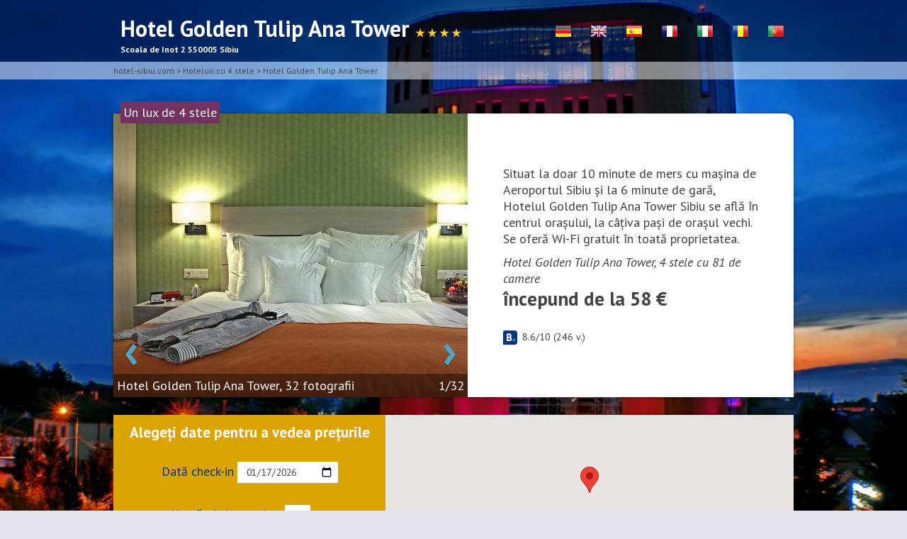

--- FILE ---
content_type: text/html; charset=UTF-8
request_url: https://www.hotel-sibiu.com/hotel/hotel_golden_tulip_ana_tower_ro.php
body_size: 6500
content:
	<!doctype html>
<html lang='ro'>
<head>
 <meta http-equiv="content-type" content="text/html; charset=utf-8" />
	<meta name="viewport" content="width=device-width, initial-scale=1.0">
	<meta http-equiv="content-language" content="ro" />
	<link rel="canonical" href="https://www.hotel-sibiu.com/hotel/hotel_golden_tulip_ana_tower_ro.php" title="Hotel Golden Tulip Ana Tower 4* | Scoala de Inot 2 550005 Sibiu"/>
	<title>Hotel Golden Tulip Ana Tower Sibiu 4 stele | Scoala de Inot 2 550005</title>
		<meta property="og:title" content="Hotel Golden Tulip Ana Tower, Sibiu">
		<meta property="og:site_name" content="Hotel Golden Tulip Ana Tower">
		
		<meta property="og:url" content="https://www.hotel-sibiu.com/hotel/hotel_golden_tulip_ana_tower_ro.php">
		<meta property="og:type" content="product">
		<meta property="product:plural_title" content="Hotel Golden Tulip Ana Tower, Sibiu" />
		<meta property="product:price:amount" content="58"/>
		<meta property="product:price:currency" content="EUR"/>
	<meta name="description" content="Situat la doar 10 minute de mers cu mașina de Aeroportul Sibiu și la 6 minute de gară, Hotelul Golden Tulip Ana Tower Sibiu se află în centrul...">
		<meta property="og:description" content="Situat la doar 10 minute de mers cu mașina de Aeroportul Sibiu și la 6 minute de gară, Hotelul Golden Tulip Ana Tower Sibiu se află în centrul orașului, la câțiva pași de orașul vechi. Se oferă Wi-Fi gratuit în toată proprietatea.">
	<meta name="keywords" content="Hotel Golden Tulip Ana Tower, Sibiu, Scoala de Inot 2, 550005" />
				<meta property="og:image" content="https://www.hotel-sibiu.com/hotel/data_hotel_golden_tulip_ana_tower/images/500x400/hotel_golden_tulip_ana_tower-0-first.jpg">
		<meta property="og:image:type" content="image/jpeg">
		<meta property="og:image:width" content="500">
		<meta property="og:image:height" content="400">
		<meta property="og:image" content="https://www.hotel-sibiu.com/hotel/data_hotel_golden_tulip_ana_tower/images/500x400/hotel_golden_tulip_ana_tower-0-fond.jpg">
		<meta property="og:image:type" content="image/jpeg">
		<meta property="og:image:width" content="500">
		<meta property="og:image:height" content="400">
		<meta property="og:image" content="https://www.hotel-sibiu.com/hotel/data_hotel_golden_tulip_ana_tower/images/500x400/hotel_golden_tulip_ana_tower-1.jpg">
		<meta property="og:image:type" content="image/jpeg">
		<meta property="og:image:width" content="500">
		<meta property="og:image:height" content="400">
		<meta property="og:image" content="https://www.hotel-sibiu.com/hotel/data_hotel_golden_tulip_ana_tower/images/500x400/hotel_golden_tulip_ana_tower-10.jpg">
		<meta property="og:image:type" content="image/jpeg">
		<meta property="og:image:width" content="500">
		<meta property="og:image:height" content="400">
		<meta property="og:image" content="https://www.hotel-sibiu.com/hotel/data_hotel_golden_tulip_ana_tower/images/500x400/hotel_golden_tulip_ana_tower-11.jpg">
		<meta property="og:image:type" content="image/jpeg">
		<meta property="og:image:width" content="500">
		<meta property="og:image:height" content="400">
	<link rel="shortcut icon" href="/favicon.ico" type="image/x-icon" />
	<link rel="apple-touch-icon" href="/apple-touch-icon.png" />
</head>

<body itemscope itemtype="http://schema.org/Hotel">
<script>
 window.fbAsyncInit = function() {
 FB.init({
 appId : '543916769077628',
 xfbml : true,
 version : 'v2.2'
 });
 };

 (function(d, s, id){
 var js, fjs = d.getElementsByTagName(s)[0];
 if (d.getElementById(id)) {return;}
 js = d.createElement(s); js.id = id;
 js.src = "//connect.facebook.net/en_US/sdk.js";
 fjs.parentNode.insertBefore(js, fjs);
 }(document, 'script', 'facebook-jssdk'));
</script>
<div id=bg_img style="background:url(https://www.hotel-sibiu.com/hotel/data_hotel_golden_tulip_ana_tower/images/full/hotel_golden_tulip_ana_tower-0-fond.jpg);background-size: cover;">
</div>
<header>
	<div class=content>
		<h1>Hotel Golden Tulip Ana Tower		<span class=stars> &#9733; &#9733; &#9733; &#9733;</span> <br> 
		<span class="starstexte">Scoala de Inot 2 550005 Sibiu</span>
		</h1>
		<!--<a href="" class=hearts>&hearts;</a> -->
		<a href="hotel_golden_tulip_ana_tower_pt.php" title="Hotel Golden Tulip Ana Tower em Português"><img src="/commun_portail/images/flags/pt.png" alt="Hotel Golden Tulip Ana Tower em Português"></a><a href="hotel_golden_tulip_ana_tower.php" title="Hotel Golden Tulip Ana Tower în limba Română"><img src="/commun_portail/images/flags/ro.png" alt="Hotel Golden Tulip Ana Tower în limba Română"></a><a href="hotel_golden_tulip_ana_tower_it.php" title="Hotel Golden Tulip Ana Tower Italiana"><img src="/commun_portail/images/flags/it.png" alt="Hotel Golden Tulip Ana Tower Italiana"></a><a href="hotel_golden_tulip_ana_tower_fr.php" title="Hotel Golden Tulip Ana Tower en Français"><img src="/commun_portail/images/flags/fr.png" alt="Hotel Golden Tulip Ana Tower en Français"></a><a href="hotel_golden_tulip_ana_tower_es.php" title="Hotel Golden Tulip Ana Tower Español"><img src="/commun_portail/images/flags/es.png" alt="Hotel Golden Tulip Ana Tower Español"></a><a href="hotel_golden_tulip_ana_tower_en.php" title="Hotel Golden Tulip Ana Tower in English"><img src="/commun_portail/images/flags/en.png" alt="Hotel Golden Tulip Ana Tower in English"></a><a href="hotel_golden_tulip_ana_tower_de.php" title="Hotel Golden Tulip Ana Tower in Deutsch"><img src="/commun_portail/images/flags/de.png" alt="Hotel Golden Tulip Ana Tower in Deutsch"></a>	</div>
</header>
<section id="home">
	<div id=breadcrumbs>
		<div class="content"  vocab="https://schema.org/" typeof="BreadcrumbList">
			<span property="itemListElement" typeof="ListItem">
				<a href="https://www.hotel-sibiu.com" itemprop="url" property="item" typeof="WebPage">
					<span itemprop="title" property="name">hotel-sibiu.com</span>
				</a>
				<meta property="position" content="1">			
			</span> 
			> 
							<span property="itemListElement" typeof="ListItem">
					<a href="/ro/hotel-4-stele.php" itemprop="url" property="item" typeof="WebPage">
						<span itemprop="title" property="name">Hoteluri cu 4 stele</span>
					</a>
					<meta property="position" content="2">
				</span> 
				> 
						<span property="itemListElement" typeof="ListItem">
				<a href="" itemprop="url" property="item" typeof="WebPage">
					<span itemprop="title" property="name">Hotel Golden Tulip Ana Tower</span>
				</a>
									<meta property="position" content="3">
							</span> 
		</div>
	</div>
	<div class=content>
		 <div id=tiptop style="background:#733262;">Un lux de 4 stele</div>		<div class=table>
			<div id=img_gallery style="background:url(data_hotel_golden_tulip_ana_tower/images/500x400/hotel_golden_tulip_ana_tower-0-first.jpg); background-size:cover;">
			
			<script>
			var id_gallery=0;
			var nombre_images=32;
			var all_images = [
				"data_hotel_golden_tulip_ana_tower/images/500x400/hotel_golden_tulip_ana_tower-0-first.jpg","data_hotel_golden_tulip_ana_tower/images/500x400/hotel_golden_tulip_ana_tower-0-fond.jpg","data_hotel_golden_tulip_ana_tower/images/500x400/hotel_golden_tulip_ana_tower-1.jpg","data_hotel_golden_tulip_ana_tower/images/500x400/hotel_golden_tulip_ana_tower-10.jpg","data_hotel_golden_tulip_ana_tower/images/500x400/hotel_golden_tulip_ana_tower-11.jpg","data_hotel_golden_tulip_ana_tower/images/500x400/hotel_golden_tulip_ana_tower-12.jpg","data_hotel_golden_tulip_ana_tower/images/500x400/hotel_golden_tulip_ana_tower-13.jpg","data_hotel_golden_tulip_ana_tower/images/500x400/hotel_golden_tulip_ana_tower-14.jpg","data_hotel_golden_tulip_ana_tower/images/500x400/hotel_golden_tulip_ana_tower-15.jpg","data_hotel_golden_tulip_ana_tower/images/500x400/hotel_golden_tulip_ana_tower-16.jpg","data_hotel_golden_tulip_ana_tower/images/500x400/hotel_golden_tulip_ana_tower-17.jpg","data_hotel_golden_tulip_ana_tower/images/500x400/hotel_golden_tulip_ana_tower-18.jpg","data_hotel_golden_tulip_ana_tower/images/500x400/hotel_golden_tulip_ana_tower-19.jpg","data_hotel_golden_tulip_ana_tower/images/500x400/hotel_golden_tulip_ana_tower-2.jpg","data_hotel_golden_tulip_ana_tower/images/500x400/hotel_golden_tulip_ana_tower-20.jpg","data_hotel_golden_tulip_ana_tower/images/500x400/hotel_golden_tulip_ana_tower-21.jpg","data_hotel_golden_tulip_ana_tower/images/500x400/hotel_golden_tulip_ana_tower-22.jpg","data_hotel_golden_tulip_ana_tower/images/500x400/hotel_golden_tulip_ana_tower-23.jpg","data_hotel_golden_tulip_ana_tower/images/500x400/hotel_golden_tulip_ana_tower-24.jpg","data_hotel_golden_tulip_ana_tower/images/500x400/hotel_golden_tulip_ana_tower-25.jpg","data_hotel_golden_tulip_ana_tower/images/500x400/hotel_golden_tulip_ana_tower-26.jpg","data_hotel_golden_tulip_ana_tower/images/500x400/hotel_golden_tulip_ana_tower-27.jpg","data_hotel_golden_tulip_ana_tower/images/500x400/hotel_golden_tulip_ana_tower-28.jpg","data_hotel_golden_tulip_ana_tower/images/500x400/hotel_golden_tulip_ana_tower-29.jpg","data_hotel_golden_tulip_ana_tower/images/500x400/hotel_golden_tulip_ana_tower-3.jpg","data_hotel_golden_tulip_ana_tower/images/500x400/hotel_golden_tulip_ana_tower-30.jpg","data_hotel_golden_tulip_ana_tower/images/500x400/hotel_golden_tulip_ana_tower-4.jpg","data_hotel_golden_tulip_ana_tower/images/500x400/hotel_golden_tulip_ana_tower-5.jpg","data_hotel_golden_tulip_ana_tower/images/500x400/hotel_golden_tulip_ana_tower-6.jpg","data_hotel_golden_tulip_ana_tower/images/500x400/hotel_golden_tulip_ana_tower-7.jpg","data_hotel_golden_tulip_ana_tower/images/500x400/hotel_golden_tulip_ana_tower-8.jpg","data_hotel_golden_tulip_ana_tower/images/500x400/hotel_golden_tulip_ana_tower-9.jpg",				];
			function nextImg(){
				id_gallery=id_gallery+1;
				if(id_gallery==nombre_images) id_gallery=0;
				document.getElementById("img_gallery").style.background="url("+all_images[id_gallery]+")";
				document.getElementById("nrphoto").innerHTML=(id_gallery+1)+"/"+nombre_images;
			}
			function previousImg(){
				id_gallery=id_gallery-1;
				if(id_gallery==-1) id_gallery=nombre_images-1;
				document.getElementById("img_gallery").style.background="url("+all_images[id_gallery]+")";
				document.getElementById("nrphoto").innerHTML=(id_gallery+1)+"/"+nombre_images;
			}
			</script>
			<a id=previous href="javascript:previousImg();"> &lsaquo; </a>
			<a id=next href="javascript:nextImg();"> &rsaquo; </a>
			<div id=tip>Hotel Golden Tulip Ana Tower, 32 fotografii  <span id=nrphoto>1/32</span></div>
			</div>
			<div id=desc_content>
				<p>Situat la doar 10 minute de mers cu mașina de Aeroportul Sibiu și la 6 minute de gară, Hotelul Golden Tulip Ana Tower Sibiu se află în centrul orașului, la câțiva pași de orașul vechi. Se oferă Wi-Fi gratuit în toată proprietatea.</p>
				<p style="margin-top:10px;"><i>Hotel Golden Tulip Ana Tower, 4 stele cu 81 de camere</i></p>
				<h2>începund de la 58 €</h2>
				<p><div id="fb-root"></div>
				<script>(function(d, s, id) {
				 var js, fjs = d.getElementsByTagName(s)[0];
				 if (d.getElementById(id)) return;
				 js = d.createElement(s); js.id = id;
				 js.src = "//connect.facebook.net/fr_FR/sdk.js#xfbml=1&version=v2.0";
				 fjs.parentNode.insertBefore(js, fjs);
				}(document, 'script', 'facebook-jssdk'));</script>
				<div class="fb-like" style="padding-bottom:5px;" data-href="https://www.hotel-sibiu.com/hotel/hotel_golden_tulip_ana_tower_ro.php" data-layout="button_count" data-action="recommend" data-show-faces="true" data-share="true"></div>
				</p>
								<p>
					<div itemscope itemtype="http://data-vocabulary.org/Review-aggregate" style='font-size:14px;'>
						<meta itemprop="itemreviewed" content="Hotel Golden Tulip Ana Tower, Sibiu">
						<meta itemprop="photo" content="https://www.hotel-sibiu.com/hotel/data_hotel_golden_tulip_ana_tower/images/500x400/hotel_golden_tulip_ana_tower-0-first.jpg">
						<img src="/commun_portail/images/rating.png" alt="Rating" style="float: left;" title="rating_icon"> <span itemprop="rating" itemscope itemtype="http://data-vocabulary.org/Rating"><span itemprop="average">8.6</span>/<span itemprop="best">10</span></span> (<span itemprop="votes">246</span> v.)			
					</div>
				</p>
							</div>
		</div>
	</div>
	<div class=content>
		<div class=table>
			<div id=booknow>
				<h3>Alegeți date pentru a vedea prețurile</h3>
				<p>Dată check-in <input type="date" id="datefrom" value=2026-01-17 min=2026-01-17></p>
				<p>Numărul de nopti <a href="javascript:minusOne()">-</a> <input type="text" id="NoN" size=2 value=1> <a href="javascript:plusOne()">+</a></p>
				<a id=submit href="javascript:submitform();">Reservați acum</a>
			</div>
			<div id="map-canvas"></div>
		</div>
	</div>
	
	<div id=mini_adress>
		<span>Hotel Golden Tulip Ana Tower, Scoala de Inot 2 550005 Sibiu</span>
	</div>
<!-- Google Maps API-->

<script type="text/javascript"
src="https://maps.googleapis.com/maps/api/js?key=AIzaSyABrxx8HcU2q_7WqVP_PpaYuEeevbrbNRk">
</script>
<script type="text/javascript">
		var map;

		function initialize() {

			var HotelLatlng = new google.maps.LatLng(45.78685579289483, 24.1474449634552);
			
			var mapOptions = {
				zoom: 16,
				center: HotelLatlng
			}
			var map = new google.maps.Map(document.getElementById('map-canvas'), mapOptions);

			var Hotelmarker = new google.maps.Marker({
				position: HotelLatlng,
				map: map,
				title: "Hotel Golden Tulip Ana Tower"
			});


		}
	google.maps.event.addDomListener(window, 'load', initialize);
 </script>
 <script src="/commun_portail/js/moment.min.js"></script>
 <script src="/commun_portail/js/pikaday.js"></script>
 <script>
	if(document.getElementById('datefrom').type=="text"){
		var pickerfrom = new Pikaday(
			{
			field: document.getElementById('datefrom'),
			firstDay: 1,
			minDate: new Date('2026-01-17'),
			maxDate: new Date('2020-12-31'),
			yearRange: [2000,2020]
			});
	}
	var NoN=1;
	function plusOne(){
		NoN++;
		document.getElementById('NoN').value=NoN;
	}
	function minusOne(){
		if(NoN>1){
			NoN--;
			document.getElementById('NoN').value=NoN;
		}
	}
	function submitform(){
		var sejour = moment(document.getElementById('datefrom').value);
		var checkin_monthday = sejour.format('D');
		var checkin_year_month = sejour.format('YYYY-MM');
		sejour.add(NoN, 'days');
		var checkout_monthday = sejour.format('D');
		var checkout_year_month = sejour.format('YYYY-MM');
		hotel_url="http://www.booking.com/hotel/ro/golden-tulip-ana-tower.html?aid=348679;";
		if(hotel_url.substr(0,36)!="http://www.secure-hotel-booking.com/"){
			url=hotel_url+";lang=ro;checkin_monthday="+checkin_monthday+";checkin_year_month="+checkin_year_month+";checkout_monthday="+checkout_monthday+";checkout_year_month="+checkout_year_month+";#rooms";
		}else{
			url=hotel_url+"?arrivalDate="+checkin_year_month+"-"+checkin_monthday+"&nights="+NoN;	
		}
		window.location=url;
	}
	</script>

</section>
<section>
	<div class=content>
		<p class=title_more>Mai multe informaţii despre Hotel Golden Tulip Ana Tower</p>
		<div id=moreinfos>
			<ul>
								<li id=description>
					 <p></p> <p>Golden Tulip Ana Tower are 81 de camere cu dotări ultramoderne, baie spațioasă și fereastră mare. Camerele oferă vedere la munți sau orașul vechi.</p> <p>Sălile de conferințe Goga și Cioran au toate dotările necesare. De asemenea, Golden Tulip Ana Tower are lift panoramic, restaurantul 585 Fusion, sală de sport și bar. Hotelul oferă saună, cadă cu hidromasaj, solar și servicii de masaj cu rezervare prealabilă și la un cost suplimentar.</p> 				</li>
												<li id=lirooms>
					<h3 class=title>Rooms type & Standard Occupancy</h3>
					<div id=rooms>
						<p><span class=roomname>Cameră single</span> - <a href="http://www.booking.com/hotel/ro/golden-tulip-ana-tower.html?aid=348679;" rel=nofollow title="To see available rooms and prices please enter your check-in and check-out dates.">Show prices</a><img class=people src="/commun_portail/images/ico-people.png" alt="Standard occupancy : 1" title="Standard occupancy : 1"></p><p><span class=roomname>Cameră dublă Executive</span> - <a href="http://www.booking.com/hotel/ro/golden-tulip-ana-tower.html?aid=348679;" rel=nofollow title="To see available rooms and prices please enter your check-in and check-out dates.">Show prices</a><img class=people src="/commun_portail/images/ico-people.png" alt="Standard occupancy : 2" title="Standard occupancy : 2"><img class=people src="/commun_portail/images/ico-people.png" alt="Standard occupancy : 2" title="Standard occupancy : 2"></p><p><span class=roomname>Cameră dublă sau twin - Ofertă specială</span> - <a href="http://www.booking.com/hotel/ro/golden-tulip-ana-tower.html?aid=348679;" rel=nofollow title="To see available rooms and prices please enter your check-in and check-out dates.">Show prices</a><img class=people src="/commun_portail/images/ico-people.png" alt="Standard occupancy : 2" title="Standard occupancy : 2"><img class=people src="/commun_portail/images/ico-people.png" alt="Standard occupancy : 2" title="Standard occupancy : 2"></p><p><span class=roomname>Cameră dublă sau twin standard - Pachet de Anul Nou</span> - <a href="http://www.booking.com/hotel/ro/golden-tulip-ana-tower.html?aid=348679;" rel=nofollow title="To see available rooms and prices please enter your check-in and check-out dates.">Show prices</a><img class=people src="/commun_portail/images/ico-people.png" alt="Standard occupancy : 2" title="Standard occupancy : 2"><img class=people src="/commun_portail/images/ico-people.png" alt="Standard occupancy : 2" title="Standard occupancy : 2"></p><p><span class=roomname>Cameră dublă standard</span> - <a href="http://www.booking.com/hotel/ro/golden-tulip-ana-tower.html?aid=348679;" rel=nofollow title="To see available rooms and prices please enter your check-in and check-out dates.">Show prices</a><img class=people src="/commun_portail/images/ico-people.png" alt="Standard occupancy : 2" title="Standard occupancy : 2"><img class=people src="/commun_portail/images/ico-people.png" alt="Standard occupancy : 2" title="Standard occupancy : 2"></p><p><span class=roomname>Cameră twin standard</span> - <a href="http://www.booking.com/hotel/ro/golden-tulip-ana-tower.html?aid=348679;" rel=nofollow title="To see available rooms and prices please enter your check-in and check-out dates.">Show prices</a><img class=people src="/commun_portail/images/ico-people.png" alt="Standard occupancy : 2" title="Standard occupancy : 2"><img class=people src="/commun_portail/images/ico-people.png" alt="Standard occupancy : 2" title="Standard occupancy : 2"></p><p><span class=roomname>Suită Junior</span> - <a href="http://www.booking.com/hotel/ro/golden-tulip-ana-tower.html?aid=348679;" rel=nofollow title="To see available rooms and prices please enter your check-in and check-out dates.">Show prices</a><img class=people src="/commun_portail/images/ico-people.png" alt="Standard occupancy : 2" title="Standard occupancy : 2"><img class=people src="/commun_portail/images/ico-people.png" alt="Standard occupancy : 2" title="Standard occupancy : 2"></p>					</div>
				</li>
												<li>
					<h3 class=title>Equipament Si Serviciu</h3>
					<div class=in_moreinfos> <i>General </i> <p> WiFi disponibil în toate zonele </p> <i>Activităţi</i> <p> saună,  sală de fitness,  solar,  masaj,  cadă cu hidromasaj,  drumeţii,  baie turcească/baie de aburi </p> <i>Mâncăruri și băuturi</i> <p> restaurant,  room service,  bar,  mic dejun în cameră,  restaurant (à la carte),  meniuri cu diete speciale (la cerere) </p> <i>Transport </i> <p> închirieri biciclete,  închirieri auto,  serviciu de transfer (contra cost) </p> <i>Servicii de recepție</i> <p> recepţie deschisă nonstop,  ziare,  seif,  cameră de bagaje,  bancomat </p> <i>Servicii de curățenie</i> <p> spălătorie,  curăţătorie chimică,  serviciu de călcătorie,  lustruire pantofi </p> <i>Facilități business</i> <p> săli de conferinţă şi petreceri,  centru de afaceri,  fax/copiator </p> <i>Altele</i> <p> camere pentru nefumători,  facilităţi pentru persoane cu mobilitate redusă,  facilităţi VIP în cameră,  suită nupţială,  lift,  camere izolate fonic,  încălzire,  aer condiţionat,  zonă pentru fumători </p> <i>Internet</i> <p class=has_free> <span class=highlight_free_stuff>Gratuit!</span> Internet wireless este disponibil în întregul hotel şi este gratuit. </p> <i>Parcare</i> <p class=has_free> <span class=highlight_free_stuff>Gratuit!</span> Este posibilă parcarea publică gratuit la proprietate (nu este necesară rezervare). </p> </div>
				</li>
												<li>
					<h3 class=title>Condiţii generale de cazare</h3>
					<div class=in_moreinfos> <p class=disclaimer> Acestea sunt politici generale pentru Hotel Golden Tulip Ana Tower Sibiu. Deoarece acestea pot varia în funcţie de tipul camerei, vă rugăm să citiţi şi condiţiile camerei. </p> <i>Check-in</i> <p> Începând cu ora 14:00 </p> <i>Check-out</i> <p>  Până la ora 12:00 </p> <i>Anulare / Plată în avans</i> <p> Politica de anulare şi plată în avans variază în funcţie de tipul camerei. Vă rugăm să introduceţi datele şederii dvs. şi să verificaţi condiţiile camerei cerute de dvs. </p> <i>Animale de companie</i> <p> Animalele de companie nu sunt acceptate. </p> <div id=hotel_cc_types> <i>Carduri de credit acceptate</i> <p>American Express, Visa, Euro/Mastercard, Maestro</p> <p>Hotelul îşi rezervă dreptul de a preautoriza cardul de credit anterior sosirii.</p> </div> </div>
				</li>
												<li>
					<h3 class=title>Copii şi paturi suplimentare</h3>
					<div class=in_moreinfos> <p> Toţi copiii sunt bineveniţi. </p> <p class=has_free> <span class=highlight_free_stuff>Gratuit!</span> Un copil cu vârsta între 0 şi 6 ani stă gratis  când sunt folosite paturile existente </p> <p> Un copil cu vârsta până la 2 ani plăteşte 20 EUR pe noapte pe persoană dacă foloseşte un pătuţ </p> <p> Un copil mai mare sau adult plăteşte 45 EUR pe noapte pe persoană dacă foloseşte un pat suplimentar. </p> <p> Capacitatea maximă pentru paturi suplimentare/pătuţuri într-o cameră: 1 </p> <p>Orice tip de pat suplimentar sau pătuţ de copil este furnizat la cerere şi trebuie să fie confirmat de hotel.</p> <p> Suplimentele nu sunt calculate automat în preţul total şi vor fi plătite separat în timpul sejurului. </p> </div>
				</li>
							</ul>
		</div>
	</div>
</section>
<div class='footer small' style="display: block;">
	<h3 style="text-align:center;"></h3>
	<ul>
		<li>
			<h3>www.Hotel-Sibiu.com <br>in alte limbi</h3>
			<a href="/index.php" title="Hoteluri din Sibiu în limba Romana">Hoteluri din Sibiu în limba Romana</a>
			<a href="/en/index.php" title="Hotels in Sibiu in english version">Hotels in Sibiu in english version</a>
			<a href="/fr/index.php" title="Hotels à Sibiu en Français">Hotels à Sibiu en Français</a>
			<a href="/de/index.php" title="Hotels in Sibiu in Deutsch">Hotels in Cluj in Deutsch</a>
			<a href="/it/index.php" title="Hotel a Sibiu versione italiana">Hotel a Cluj versione italiana</a>
			<a href="/es/index.php" title="Hoteles en Sibiu Español Versión">Hoteles en Cluj Español Versión</a>
			<a href="/pt/index.php" title="Hotéis em Sibiu versão em Português">Hotéis em Cluj versão em Português</a>
			<br>
		</li>
		<li>
			<h3>Alte Orase dîn Romania</h3>
			<a href="https://www.hotel-cluj.com" title="Hoteluri Cluj-Napoca în limba Romana">Hoteluri dîn Cluj-Napoca</a>
			<a href="https://www.hotel-sibiu.com" title="Hoteluri Sibiu în limba Romana">Hoteluri dîn Sibiu</a>
			<a href="https://www.hotel-brasov.com" title="Hoteluri Brașov în limba Romana">Hoteluri dîn Brașov</a>
			<a href="https://www.hotel-constanta.com" title="Hoteluri Constanța în limba Romana">Hoteluri dîn Constanța</a>
			<br>
		</li>
		<li>
			<h3>Turism în Romania</h3>
			<a href="http://romaniatourism.com/"><img src="/commun_portail/images/romania-tourism.jpg" alt="Romania Tourism !"></a>
		</li>
	</ul>
</div>


<style>
	*{	font-family: 'PT Sans', sans-serif;}
</style>
	<link href='https://fonts.googleapis.com/css?family=PT+Sans:400,700,400italic,700italic&subset=latin,latin-ext' rel='stylesheet' type='text/css'>
	<link href='https://fonts.googleapis.com/css?family=Grand+Hotel' rel='stylesheet' type='text/css'>
</body>
</html>
	<link rel="stylesheet" href="/commun_portail/css/1hotel.css">
	<link href='https://fonts.googleapis.com/css?family=PT+Sans:400,700,400italic,700italic&subset=latin,latin-ext' rel='stylesheet' type='text/css'>
					

--- FILE ---
content_type: text/css
request_url: https://www.hotel-sibiu.com/commun_portail/css/1hotel.css
body_size: 6571
content:
@import url(footer.css);
@import url(pikaday.css);
*{
	border:0;
	margin:0;
	padding:0;
	color:#424242;
	font-family:'PT Sans',sans-serif;
}
html{
	height:100%;
	width:100%;
}
body{
	height:100%;
	margin:0;
	padding:0;
	text-align:center;
	background:#E2E2E8;
}
h3{
	text-align:center;
	color:#FFFFFF;
}


#bg_img{
	position:fixed;
	top:0;
	left:0;
	z-index:-10;
	height:100%;
	width:100%;
}
.content{
	max-width:960px;
	margin:auto;
	text-align:left;
	width:100%
}
header{
	background:none repeat scroll 0px 0px rgba(0,0,0,0.4);
	overflow:auto;
}
header h1{
	line-height:80px;
	color:#FFFFFF;
	float:left;
	padding-left:10px;
	text-shadow:0px 1px rgba(0,0,0,0.45);
	display:block;
}
.starstexte{
	position:absolute;
	top:70px;
	margin:0;padding:0;
	line-height:0;
	font-size:12px;
	text-shadow:none;
	color:#FFFFFF;
}
header a{
	text-align:center;
	line-height:50px;
	float:right;
	display:block;
	width:50px;
	height:40px;
	margin-top:25px;
	margin-bottom:15px;
	text-decoration:none;
	color:#FFFFFF;
	font-weight:bold;
}
header a:hover{
	background:#FFFFFF;
	color:#51A4C4;
}

header a.hearts{
	font-size:28px;
}
header a.hearts:hover{
	color:#FF0000;
}
span.stars{
	color:#FFCC33;
	font-size:15px;
}
section{
	min-height:100%;
}
#mini_adress{
	margin-top:25px;
	text-align:center;
	width:100%;
	line-height:30px;
}
#mini_adress span{
	background:none repeat scroll 0px 0px rgba(0,0,0,0.6);
	padding:5px;
	color:#FFF;
}
.table{
	font-size:18px;
	background:none repeat scroll 0% 0% #FFF;
	box-shadow:0px 0px 0px 5px rgba(200,200,200,0.1) inset,0px 0px 5px 0px rgba(0,0,0,0.35);
	display:table;
	margin-top:25px;
	width:100%;
	border-top-right-radius: 12px;
}
#img_gallery{
	display:table-cell;
	width:500px;
	height:400px;
	vertical-align:bottom;
}
#img_gallery a{
	text-decoration:none;
	color:#51A4C4;
	font-weight:bold;
	line-height:68px;
	font-size:68px;
	text-shadow:rgba(0,0,0,0.45) 0px 1px 0px;
}
#img_gallery a:hover{
	color:#FFFFFF;
}
#tiptop{
	display:inline;
	position:relative;
	left:10px;
	top:35px;
	color:#FFFFFF;
	padding:4px;
	background:#61BDCB;
	border-radius:2px;
	font-size:18px;
	text-shadow:0px 1px 0px rgba(0,0,0,0.3);
}
#tip{
	background:none repeat scroll 0px 0px rgba(0,0,0,0.4);
	padding:5px;
	color:#FFF;
}
#tip span{
	color:#FFF;
	float:right;
}
#previous{
	margin-left:15px;
}
#next{
	float:right;
	margin-right:15px;
}

#desc_content{
	display:table-cell;
	padding-left:50px;
	padding-right:50px;
	vertical-align:middle;
}

#booknow{
	display:table-cell;
	background:#DAA300;
	color:#003580;
	width:40%;
	vertical-align:bottom;
	line-height:50px;
	text-align:center;
}
#map-canvas {
	display:table-cell;
	height:200px;
	width:60%
}
#booknow input[type=date],#booknow input[type=text],#booknow p{
	padding:5px;
	text-align:center;
}
#booknow p{
	padding:5px;
	color:#003580;
}
#booknow p a{
	text-align:center;
	padding:5px;
	text-decoration:none;
	font-weight:bold;
}
#submit{
	display:block;
	background:none repeat scroll 0% 0% #0896FF;
	width:100%;
	text-align:center;
	text-decoration:none;
	color:#FFFFFF;
	font-weight:bold;
}
#submit:hover{
	background:none repeat scroll 0% 0% #003580;
}

#breadcrumbs{
	background:none repeat scroll 0px 0px rgba(250,250,250,0.5);
	padding:5px;
	color:#424242;
	font-size:12px;
}
#breadcrumbs .content a,#breadcrumbs .content,#breadcrumbs .content span{
	color:#424242;
	text-decoration:none;
}
#moreinfos ul{

}
#moreinfos li{
	margin-top:25px;
	box-shadow:0px 0px 0px 5px rgba(200,200,200,0.1) inset,0px 0px 5px 0px rgba(0,0,0,0.35);
	list-style-type:none;
	border-top-right-radius: 12px;
}
#moreinfos li i{
	max-width:200px;
	font-style:italic;
	float:left;
	line-height:40px;
	font-weight:bold;
}
#moreinfos li p{
	line-height:40px;
	margin-left:250px;
	border-bottom:1px solid lightgrey;
}
span.highlight_free_stuff{
	color:green;
	text-decoration:underline;
	font-weight:bold;
}
p.title_more{
	font-size:40px;
	line-height:80px;
	text-align:center;
	color:#FFFFFF;
	text-shadow:0px 1px rgba(0,0,0,0.45);
	font-style:italic;
}
h3.title {
	background:none repeat scroll 0px 0px rgba(0,0,0,0.6);
	padding:10px;
	border-top-right-radius: 12px;
}
.in_moreinfos,#rooms {
	padding:10px;
	background:#FFF;
}
#moreinfos li #rooms p{
	margin:0;
}
#rooms a{
	float:right;
	color:#fff;
	padding:5px 15px;
	margin:10px;
	background-color:#51A4C4;
	border:2px solid #fff;
	border-radius:3px;
	font-weight:bold;
	text-decoration:none;
	box-shadow:0 0 3px #aaa;
	line-height:30px;
}
	
#rooms a:hover{
	background-color:#83B81A;
}
.people{
	margin-top:0px;
}
.image_room{
	float:left;
	margin:0;
	padding:0;
	width:250px;
	height:200px;
}
.roomname{
	line-height:65px;
	font-weight:700;
	margin-left:20px;
	color: #51A4C4;
}
.roombedtype{
	line-height: 0;
	display: block;
	color: #A0A0A0;
	font-size: 15px;
	padding-left: 270px;
	padding-bottom: 20px;
}
.roomdesc{
	line-height:14px;
	font-size: 13px;
	margin-bottom: 13px;
	display:block;
	padding-left: 270px;
	padding-right: 150px;
	text-align:justify;
}
.roomservices{
	line-height:14px;
	font-size:12px;
	margin-bottom:12px;
	display:block;
	padding-left: 270px;
	padding-right: 150px;
	text-align:justify;
}

.roomprice{
	position:relative;
	top:50px;
	left: -750px;
	float:right;
	z-index:1;
	padding-top: 0.85em;
	font-size: 2.2em;
	font-weight: 700;
	line-height: 0.4em;
	color: #FFF;
	display: table-cell;
	height: 1.65em;
	width: 2.5em;
	text-align: center;
	background: none repeat scroll 0% 0% #00a4e4;;
	border: 0.15em solid #FFF;
	border-radius: 50%;
	text-align: center;
	
}
.roomprice em{
	line-height: 0.4em;
	color: #FFF;
	text-align: center;
	font-style:normal;
	font-size: 14px;
	font-weight: 300;
}
.roomprice small{
	line-height: 0.4em;
	color: #FFF;
	text-align: center;
}
#description{
	background:rgba(250,250,250,100);
	padding:10px;

}
#moreinfos li#description p{
	padding:4px;
	margin:0px;
	border:0px;
	font-size:16px;
	line-height:inherit;
}

#moreinfos li #rooms p.minheightp{min-height: 210px;margin-top:10px;}
@media screen and (max-width:35.5em){
	header .content {text-align:center;}
	header h1{font-size:24px;display:block;padding:0;width:100%;text-align:center;line-height:40px;}
	header a{display:inline;float:none;padding:5px;}
	.table{display:block;margin:0;}
	#img_gallery,#desc_content,#booknow,#map-canvas{display:block;width:100%;margin:0;padding:0;}
	#desc_content p,h2{padding:10px;}
	#moreinfos ul{display:block;}
	#moreinfos li{display:block;margin:0px;box-shadow:none;}
	#moreinfos li i{display:block;float:none;padding:0px;}
	#moreinfos li p{margin:0px;}
	p.title_more{line-height:40px;padding-top:40px;padding-bottom:40px;}
	#tiptop,header a,.starstexte,#moreinfos li#lirooms{display:none;}
}















